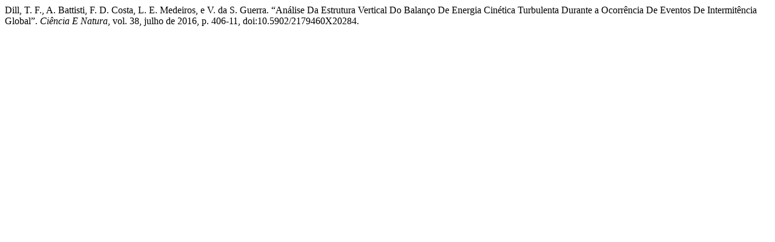

--- FILE ---
content_type: text/html; charset=UTF-8
request_url: https://periodicos.ufsm.br/cienciaenatura/citationstylelanguage/get/modern-language-association?submissionId=20284&publicationId=16178
body_size: 300
content:
<div class="csl-bib-body">
  <div class="csl-entry">Dill, T. F., A. Battisti, F. D. Costa, L. E. Medeiros, e V. da S. Guerra. “Análise Da Estrutura Vertical Do Balanço De Energia Cinética Turbulenta Durante a Ocorrência De Eventos De Intermitência Global”. <i>Ciência E Natura</i>, vol. 38, julho de 2016, p. 406-11, doi:10.5902/2179460X20284.</div>
</div>